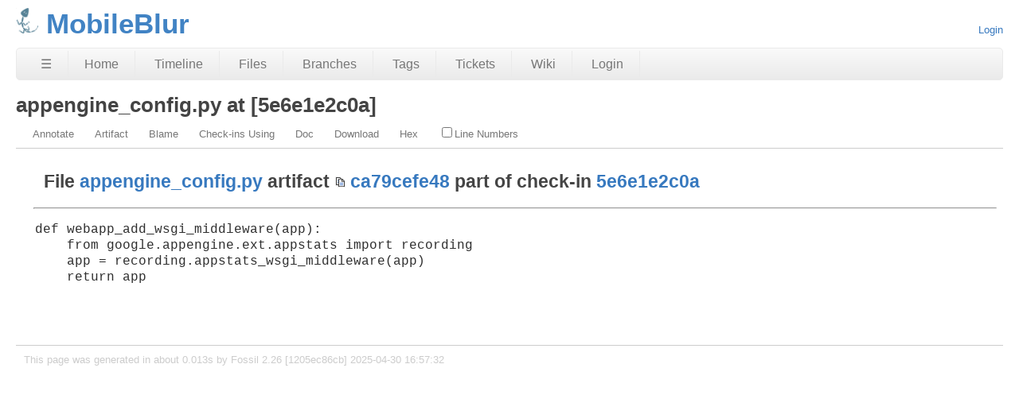

--- FILE ---
content_type: text/html; charset=utf-8
request_url: https://chiselapp.com/user/spiffytech/repository/MobileBlur/file?name=appengine_config.py&ci=5e6e1e2c0a891734
body_size: 3497
content:
<!DOCTYPE html>
<html>
<head>
<meta charset="UTF-8">
<base href="https://chiselapp.com/user/spiffytech/repository/MobileBlur/doc/5e6e1e2c0a/appengine_config.py">
<meta http-equiv="Content-Security-Policy" content="default-src 'self' data:; script-src 'self' 'nonce-bef7939c63e9712cf13b3de1bca7a661093712505896fa2a'; style-src 'self' 'unsafe-inline'; img-src * data:">
<meta name="viewport" content="width=device-width, initial-scale=1.0">
<title>MobileBlur: appengine_config.py at [5e6e1e2c0a]</title>
<link rel="alternate" type="application/rss+xml" title="RSS Feed"  href="/user/spiffytech/repository/MobileBlur/timeline.rss">
<link rel="stylesheet" href="/user/spiffytech/repository/MobileBlur/style.css?id=15a4915" type="text/css">
</head>
<body class="artifact rpage-file cpage-file">
<header>
  <div class="logo">
    
    <a href="https://chiselapp.com/">
      <img src="/user/spiffytech/repository/MobileBlur/logo?id=15a4915" border="0" alt="MobileBlur">
    </a>
  </div>
  <div class="title">
    <h1>MobileBlur</h1>
    <span class="page-title">appengine_config.py at [5e6e1e2c0a]</span>
  </div>
  <div class="status">
    <a href='/user/spiffytech/repository/MobileBlur/login'>Login</a>

  </div>
</header>
<nav class="mainmenu" title="Main Menu">
  <a id='hbbtn' href='/user/spiffytech/repository/MobileBlur/sitemap' aria-label='Site Map'>&#9776;</a><a href='/user/spiffytech/repository/MobileBlur/home' class=''>Home</a>
<a href='/user/spiffytech/repository/MobileBlur/timeline' class=''>Timeline</a>
<a href='/user/spiffytech/repository/MobileBlur/dir?ci=tip' class='desktoponly'>Files</a>
<a href='/user/spiffytech/repository/MobileBlur/brlist' class='wideonly'>Branches</a>
<a href='/user/spiffytech/repository/MobileBlur/taglist' class='wideonly'>Tags</a>
<a href='/user/spiffytech/repository/MobileBlur/ticket' class='wideonly'>Tickets</a>
<a href='/user/spiffytech/repository/MobileBlur/wiki' class='wideonly'>Wiki</a>
<a href='/user/spiffytech/repository/MobileBlur/login' class='wideonly'>Login</a>

</nav>
<nav id="hbdrop" class='hbdrop' title="sitemap"></nav>
<h1 class="page-title">appengine_config.py at [5e6e1e2c0a]</h1>
<form id='f01' method='GET' action='/user/spiffytech/repository/MobileBlur/file'>
<input type='hidden' name='udc' value='1'>
<div class="submenu">
<a class="label sml-annotate" href="/user/spiffytech/repository/MobileBlur/annotate?filename=appengine_config.py&amp;checkin=5e6e1e2c0a891734">Annotate</a>
<a class="label sml-artifact" href="/user/spiffytech/repository/MobileBlur/artifact/ca79cefe48">Artifact</a>
<a class="label sml-blame" href="/user/spiffytech/repository/MobileBlur/blame?filename=appengine_config.py&amp;checkin=5e6e1e2c0a891734">Blame</a>
<a class="label sml-check-ins-using" href="/user/spiffytech/repository/MobileBlur/timeline?uf=ca79cefe4846cb19a579156e0536010cd837db18">Check-ins Using</a>
<a class="label sml-doc" href="/user/spiffytech/repository/MobileBlur/doc/5e6e1e2c0a891734/appengine_config.py">Doc</a>
<a class="label sml-download" href="/user/spiffytech/repository/MobileBlur/raw/ca79cefe4846cb19a579156e0536010cd837db18?at=appengine_config.py">Download</a>
<a class="label sml-hex" href="/user/spiffytech/repository/MobileBlur/hexdump?name=ca79cefe4846cb19a579156e0536010cd837db18">Hex</a>
<label class='submenuctrl submenuckbox smc-ln'><input type='checkbox' name='ln' id='submenuctrl-0' >Line Numbers</label>
</div>
<input type="hidden" name="ci" value="5e6e1e2c0a891734">
<input type="hidden" name="name" value="appengine_config.py">
</form>
<div class="content"><span id="debugMsg"></span>
<h2>File <a href="/user/spiffytech/repository/MobileBlur/finfo?name=appengine_config.py&amp;ci=5e6e1e2c0a891734">appengine_config.py</a> artifact <span class="nobr"><span class="copy-button" id="copy-hash-fid" data-copytarget="hash-fid" data-copylength="0"></span><span id="hash-fid"><a href="/user/spiffytech/repository/MobileBlur/info/ca79cefe4846cb19a579156e0536010cd837db18">ca79cefe48</a> </span></span>part of check-in <a href="/user/spiffytech/repository/MobileBlur/info/5e6e1e2c0a891734">5e6e1e2c0a</a></h2>
<hr>
<blockquote class="file-content">
<pre>
<code class="language-py">def webapp_add_wsgi_middleware(app):
    from google.appengine.ext.appstats import recording
    app = recording.appstats_wsgi_middleware(app)
    return app

</code>
</pre>
</blockquote>
</div>
<footer>
This page was generated in about
0.013s by
Fossil 2.26 [1205ec86cb] 2025-04-30 16:57:32
</footer>
<script nonce="bef7939c63e9712cf13b3de1bca7a661093712505896fa2a">/* style.c:899 */
function debugMsg(msg){
var n = document.getElementById("debugMsg");
if(n){n.textContent=msg;}
}
</script>
<script nonce='bef7939c63e9712cf13b3de1bca7a661093712505896fa2a'>
/* copybtn.js *************************************************************/
function makeCopyButton(idTarget,bFlipped,cchLength){
var elButton = document.createElement("span");
elButton.className = "copy-button";
if( bFlipped ) elButton.className += " copy-button-flipped";
elButton.id = "copy-" + idTarget;
initCopyButton(elButton,idTarget,cchLength);
return elButton;
}
function initCopyButtonById(idButton,idTarget,cchLength){
idButton = idButton || "copy-" + idTarget;
var elButton = document.getElementById(idButton);
if( elButton ) initCopyButton(elButton,idTarget,cchLength);
return elButton;
}
function initCopyButton(elButton,idTarget,cchLength){
elButton.style.transition = "";
elButton.style.opacity = 1;
if( idTarget ) elButton.setAttribute("data-copytarget",idTarget);
if( cchLength ) elButton.setAttribute("data-copylength",cchLength);
elButton.onclick = clickCopyButton;
return elButton;
}
setTimeout(function(){
var elButtons = document.getElementsByClassName("copy-button");
for ( var i=0; i<elButtons.length; i++ ){
initCopyButton(elButtons[i],0,0);
}
},1);
function clickCopyButton(e){
e.preventDefault();
e.stopPropagation();
if( this.getAttribute("data-copylocked") ) return;
this.setAttribute("data-copylocked","1");
this.style.transition = "opacity 400ms ease-in-out";
this.style.opacity = 0;
var idTarget = this.getAttribute("data-copytarget");
var elTarget = document.getElementById(idTarget);
if( elTarget ){
var text = elTarget.innerText.replace(/^\s+|\s+$/g,"");
var cchLength = parseInt(this.getAttribute("data-copylength"));
if( !isNaN(cchLength) && cchLength>0 ){
text = text.slice(0,cchLength);
}
copyTextToClipboard(text);
}
setTimeout(function(){
this.style.transition = "";
this.style.opacity = 1;
this.removeAttribute("data-copylocked");
}.bind(this),400);
}
function copyTextToClipboard(text){
if( window.clipboardData && window.clipboardData.setData ){
window.clipboardData.setData("Text",text);
}else{
var elTextarea = document.createElement("textarea");
elTextarea.style.position = "fixed";
elTextarea.value = text;
document.body.appendChild(elTextarea);
elTextarea.select();
try{
document.execCommand("copy");
}catch(err){
}finally{
document.body.removeChild(elTextarea);
}
}
}
/* hbmenu.js *************************************************************/
(function() {
var hbButton = document.getElementById("hbbtn");
if (!hbButton) return;
if (!document.addEventListener) return;
var panel = document.getElementById("hbdrop");
if (!panel) return;
if (!panel.style) return;
var panelBorder = panel.style.border;
var panelInitialized = false;
var panelResetBorderTimerID = 0;
var animate = panel.style.transition !== null && (typeof(panel.style.transition) == "string");
var animMS = panel.getAttribute("data-anim-ms");
if (animMS) {
animMS = parseInt(animMS);
if (isNaN(animMS) || animMS == 0)
animate = false;
else if (animMS < 0)
animMS = 400;
}
else
animMS = 400;
var panelHeight;
function calculatePanelHeight() {
panel.style.maxHeight = '';
var es   = window.getComputedStyle(panel),
edis = es.display,
epos = es.position,
evis = es.visibility;
panel.style.visibility = 'hidden';
panel.style.position   = 'absolute';
panel.style.display    = 'block';
panelHeight = panel.offsetHeight + 'px';
panel.style.display    = edis;
panel.style.position   = epos;
panel.style.visibility = evis;
}
function showPanel() {
if (panelResetBorderTimerID) {
clearTimeout(panelResetBorderTimerID);
panelResetBorderTimerID = 0;
}
if (animate) {
if (!panelInitialized) {
panelInitialized = true;
calculatePanelHeight();
panel.style.transition = 'max-height ' + animMS +
'ms ease-in-out';
panel.style.overflowY  = 'hidden';
panel.style.maxHeight  = '0';
}
setTimeout(function() {
panel.style.maxHeight = panelHeight;
panel.style.border    = panelBorder;
}, 40);
}
panel.style.display = 'block';
document.addEventListener('keydown',panelKeydown,true);
document.addEventListener('click',panelClick,false);
}
var panelKeydown = function(event) {
var key = event.which || event.keyCode;
if (key == 27) {
event.stopPropagation();
panelToggle(true);
}
};
var panelClick = function(event) {
if (!panel.contains(event.target)) {
panelToggle(true);
}
};
function panelShowing() {
if (animate) {
return panel.style.maxHeight == panelHeight;
}
else {
return panel.style.display == 'block';
}
}
function hasChildren(element) {
var childElement = element.firstChild;
while (childElement) {
if (childElement.nodeType == 1)
return true;
childElement = childElement.nextSibling;
}
return false;
}
window.addEventListener('resize',function(event) {
panelInitialized = false;
},false);
hbButton.addEventListener('click',function(event) {
event.stopPropagation();
event.preventDefault();
panelToggle(false);
},false);
function panelToggle(suppressAnimation) {
if (panelShowing()) {
document.removeEventListener('keydown',panelKeydown,true);
document.removeEventListener('click',panelClick,false);
if (animate) {
if (suppressAnimation) {
var transition = panel.style.transition;
panel.style.transition = '';
panel.style.maxHeight = '0';
panel.style.border = 'none';
setTimeout(function() {
panel.style.transition = transition;
}, 40);
}
else {
panel.style.maxHeight = '0';
panelResetBorderTimerID = setTimeout(function() {
panel.style.border = 'none';
panelResetBorderTimerID = 0;
}, animMS);
}
}
else {
panel.style.display = 'none';
}
}
else {
if (!hasChildren(panel)) {
var xhr = new XMLHttpRequest();
xhr.onload = function() {
var doc = xhr.responseXML;
if (doc) {
var sm = doc.querySelector("ul#sitemap");
if (sm && xhr.status == 200) {
panel.innerHTML = sm.outerHTML;
showPanel();
}
}
}
var url = hbButton.href + (hbButton.href.includes("?")?"&popup":"?popup")
xhr.open("GET", url);
xhr.responseType = "document";
xhr.send();
}
else {
showPanel();
}
}
}
})();
/* menu.js *************************************************************/
function toggle_annotation_log(){
var w = document.getElementById("annotation_log");
var x = document.forms["f01"].elements["log"].checked
w.style.display = x ? "block" : "none";
}
function submenu_onchange_submit(){
var w = document.getElementById("f01");
w.submit();
}
(function (){
for(var i=0; 1; i++){
var x = document.getElementById("submenuctrl-"+i);
if(!x) break;
if( !x.hasAttribute('data-ctrl') ){
x.onchange = submenu_onchange_submit;
}else{
var cx = x.getAttribute('data-ctrl');
if( cx=="toggle_annotation_log" ){
x.onchange = toggle_annotation_log;
}
}
}
})();
</script>
</body>
</html>
